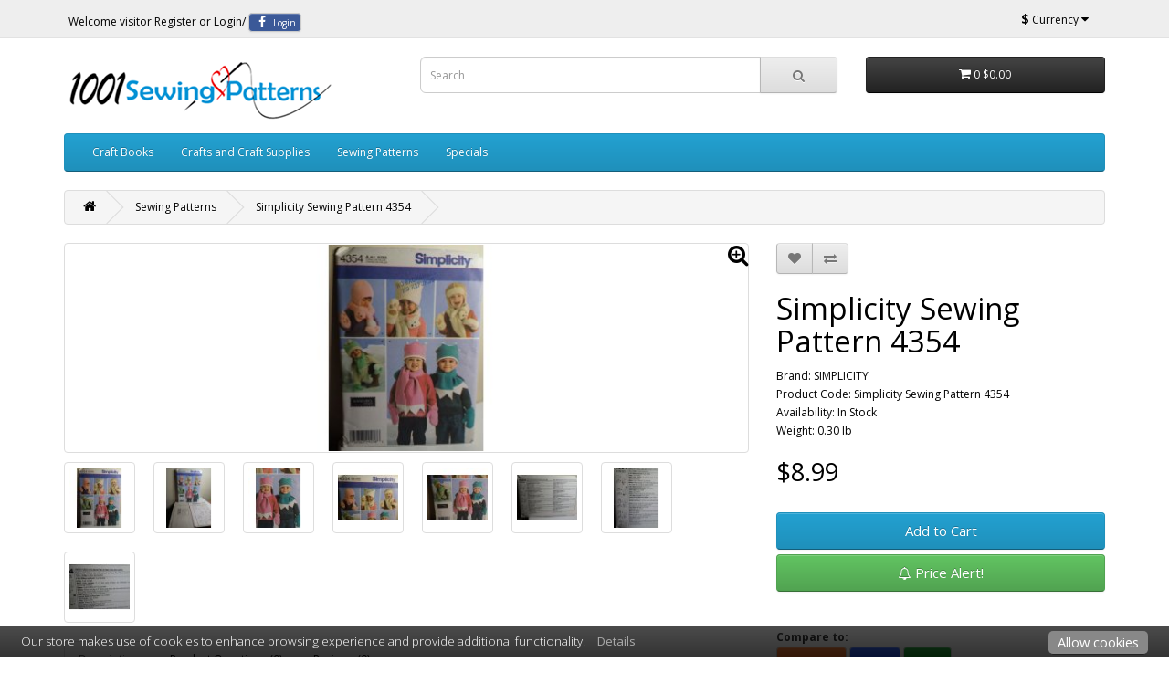

--- FILE ---
content_type: text/plain
request_url: https://www.google-analytics.com/j/collect?v=1&_v=j102&a=1352999854&t=pageview&_s=1&dl=https%3A%2F%2Fwww.1001sewingpatterns.com%2Fsewing-patterns%2FSimplicity-Sewing-Pattern-4354&ul=en-us%40posix&dt=Simplicity%20Sewing%20Pattern%204354&sr=1280x720&vp=1280x720&_u=IEBAAEABAAAAACAAI~&jid=2119199599&gjid=1932249019&cid=339062306.1769535073&tid=UA-91695514-1&_gid=331172010.1769535073&_r=1&_slc=1&z=1911392290
body_size: -454
content:
2,cG-HEQWLHWP33